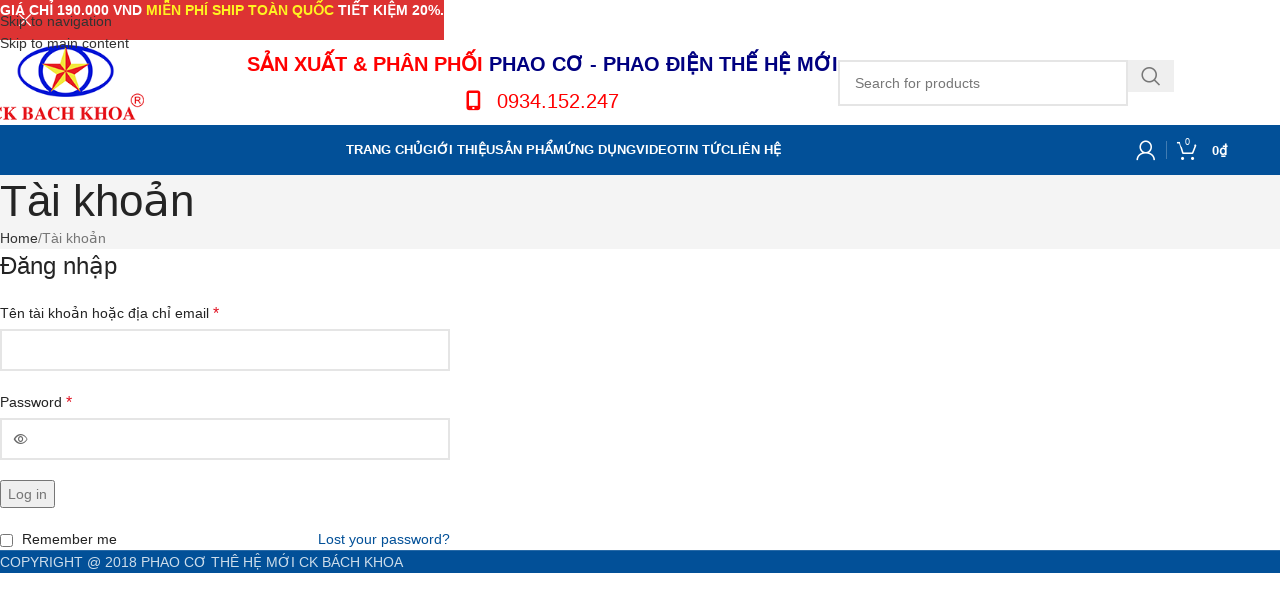

--- FILE ---
content_type: text/html; charset=UTF-8
request_url: https://phaocothehemoi.vn/tai-khoan/?action=register
body_size: 15098
content:
<!DOCTYPE html>
<html lang="vi" prefix="og: https://ogp.me/ns#">
<head>
	<meta charset="UTF-8">
	<link rel="profile" href="https://gmpg.org/xfn/11">
	<link rel="pingback" href="">

	
<!-- Tối ưu hóa công cụ tìm kiếm bởi Rank Math PRO - https://rankmath.com/ -->
<title>Tài khoản</title>
<meta name="robots" content="noindex, follow"/>
<meta property="og:locale" content="vi_VN" />
<meta property="og:type" content="article" />
<meta property="og:title" content="Tài khoản" />
<meta property="og:url" content="https://phaocothehemoi.vn/tai-khoan/" />
<meta property="og:site_name" content="Phao Cơ Bách Khoa" />
<meta property="og:updated_time" content="2017-12-18T09:01:03+07:00" />
<meta property="article:published_time" content="2017-10-19T10:30:34+07:00" />
<meta property="article:modified_time" content="2017-12-18T09:01:03+07:00" />
<meta name="twitter:card" content="summary_large_image" />
<meta name="twitter:title" content="Tài khoản" />
<meta name="twitter:label1" content="Thời gian để đọc" />
<meta name="twitter:data1" content="Chưa đến một phút" />
<script type="application/ld+json" class="rank-math-schema-pro">{"@context":"https://schema.org","@graph":[{"@type":"Organization","@id":"https://phaocothehemoi.vn/#organization","name":"Phao C\u01a1 B\u00e1ch Khoa","url":"https://phaocothehemoi.vn"},{"@type":"WebSite","@id":"https://phaocothehemoi.vn/#website","url":"https://phaocothehemoi.vn","name":"Phao C\u01a1 B\u00e1ch Khoa","publisher":{"@id":"https://phaocothehemoi.vn/#organization"},"inLanguage":"vi"},{"@type":"WebPage","@id":"https://phaocothehemoi.vn/tai-khoan/#webpage","url":"https://phaocothehemoi.vn/tai-khoan/","name":"T\u00e0i kho\u1ea3n","datePublished":"2017-10-19T10:30:34+07:00","dateModified":"2017-12-18T09:01:03+07:00","isPartOf":{"@id":"https://phaocothehemoi.vn/#website"},"inLanguage":"vi"},{"@type":"Person","@id":"https://phaocothehemoi.vn/author/dsic/","name":"admin","url":"https://phaocothehemoi.vn/author/dsic/","image":{"@type":"ImageObject","@id":"https://phaocothehemoi.vn/wp-content/litespeed/avatar/d4b1421af7dbee319cce79167f8d5a6e.jpg?ver=1768725070","url":"https://phaocothehemoi.vn/wp-content/litespeed/avatar/d4b1421af7dbee319cce79167f8d5a6e.jpg?ver=1768725070","caption":"admin","inLanguage":"vi"},"worksFor":{"@id":"https://phaocothehemoi.vn/#organization"}},{"@type":"Article","headline":"T\u00e0i kho\u1ea3n","datePublished":"2017-10-19T10:30:34+07:00","dateModified":"2017-12-18T09:01:03+07:00","author":{"@id":"https://phaocothehemoi.vn/author/dsic/","name":"admin"},"publisher":{"@id":"https://phaocothehemoi.vn/#organization"},"name":"T\u00e0i kho\u1ea3n","@id":"https://phaocothehemoi.vn/tai-khoan/#richSnippet","isPartOf":{"@id":"https://phaocothehemoi.vn/tai-khoan/#webpage"},"inLanguage":"vi","mainEntityOfPage":{"@id":"https://phaocothehemoi.vn/tai-khoan/#webpage"}}]}</script>
<!-- /Plugin SEO WordPress Rank Math -->

<link rel='dns-prefetch' href='//connect.facebook.net' />
<link rel='dns-prefetch' href='//fonts.googleapis.com' />
<link rel='dns-prefetch' href='//www.google-analytics.com' />
<link rel='dns-prefetch' href='//www.googletagmanager.com' />
<link rel='dns-prefetch' href='//youtube.com' />
<link rel="alternate" type="application/rss+xml" title="Dòng thông tin Phao Cơ Bách Khoa &raquo;" href="https://phaocothehemoi.vn/feed/" />
<link rel="alternate" type="application/rss+xml" title="Phao Cơ Bách Khoa &raquo; Dòng bình luận" href="https://phaocothehemoi.vn/comments/feed/" />
<link rel="alternate" title="oNhúng (JSON)" type="application/json+oembed" href="https://phaocothehemoi.vn/wp-json/oembed/1.0/embed?url=https%3A%2F%2Fphaocothehemoi.vn%2Ftai-khoan%2F" />
<link rel="alternate" title="oNhúng (XML)" type="text/xml+oembed" href="https://phaocothehemoi.vn/wp-json/oembed/1.0/embed?url=https%3A%2F%2Fphaocothehemoi.vn%2Ftai-khoan%2F&#038;format=xml" />
<style id='wp-img-auto-sizes-contain-inline-css' type='text/css'>
img:is([sizes=auto i],[sizes^="auto," i]){contain-intrinsic-size:3000px 1500px}
/*# sourceURL=wp-img-auto-sizes-contain-inline-css */
</style>

<link rel='stylesheet' id='select2-css' href='https://phaocothehemoi.vn/wp-content/plugins/woocommerce/assets/css/select2.css' type='text/css' media='all' />
<style id='woocommerce-inline-inline-css' type='text/css'>
.woocommerce form .form-row .required { visibility: visible; }
/*# sourceURL=woocommerce-inline-inline-css */
</style>
<link rel='stylesheet' id='js_composer_front-css' href='https://phaocothehemoi.vn/wp-content/uploads/2024/11/js_composer-1732284914.css' type='text/css' media='all' />
<link rel='stylesheet' id='vc_font_awesome_5_shims-css' href='https://phaocothehemoi.vn/wp-content/plugins/js_composer/assets/lib/vendor/dist/@fortawesome/fontawesome-free/css/v4-shims.min.css' type='text/css' media='all' />
<link rel='stylesheet' id='vc_font_awesome_6-css' href='https://phaocothehemoi.vn/wp-content/plugins/js_composer/assets/lib/vendor/dist/@fortawesome/fontawesome-free/css/all.min.css' type='text/css' media='all' />
<link rel='stylesheet' id='wd-style-base-css' href='https://phaocothehemoi.vn/wp-content/themes/woodmart/css/parts/base.min.css' type='text/css' media='all' />
<link rel='stylesheet' id='wd-helpers-wpb-elem-css' href='https://phaocothehemoi.vn/wp-content/themes/woodmart/css/parts/helpers-wpb-elem.min.css' type='text/css' media='all' />
<link rel='stylesheet' id='wd-wpbakery-base-css' href='https://phaocothehemoi.vn/wp-content/themes/woodmart/css/parts/int-wpb-base.min.css' type='text/css' media='all' />
<link rel='stylesheet' id='wd-wpbakery-base-deprecated-css' href='https://phaocothehemoi.vn/wp-content/themes/woodmart/css/parts/int-wpb-base-deprecated.min.css' type='text/css' media='all' />
<link rel='stylesheet' id='wd-notices-fixed-css' href='https://phaocothehemoi.vn/wp-content/themes/woodmart/css/parts/woo-opt-sticky-notices-old.min.css' type='text/css' media='all' />
<link rel='stylesheet' id='wd-woocommerce-base-css' href='https://phaocothehemoi.vn/wp-content/themes/woodmart/css/parts/woocommerce-base.min.css' type='text/css' media='all' />
<link rel='stylesheet' id='wd-mod-star-rating-css' href='https://phaocothehemoi.vn/wp-content/themes/woodmart/css/parts/mod-star-rating.min.css' type='text/css' media='all' />
<link rel='stylesheet' id='wd-woocommerce-block-notices-css' href='https://phaocothehemoi.vn/wp-content/themes/woodmart/css/parts/woo-mod-block-notices.min.css' type='text/css' media='all' />
<link rel='stylesheet' id='wd-select2-css' href='https://phaocothehemoi.vn/wp-content/themes/woodmart/css/parts/woo-lib-select2.min.css' type='text/css' media='all' />
<link rel='stylesheet' id='wd-woo-mod-shop-table-css' href='https://phaocothehemoi.vn/wp-content/themes/woodmart/css/parts/woo-mod-shop-table.min.css' type='text/css' media='all' />
<link rel='stylesheet' id='wd-woo-mod-grid-css' href='https://phaocothehemoi.vn/wp-content/themes/woodmart/css/parts/woo-mod-grid.min.css' type='text/css' media='all' />
<link rel='stylesheet' id='wd-woo-mod-order-details-css' href='https://phaocothehemoi.vn/wp-content/themes/woodmart/css/parts/woo-mod-order-details.min.css' type='text/css' media='all' />
<link rel='stylesheet' id='wd-woo-page-login-register-css' href='https://phaocothehemoi.vn/wp-content/themes/woodmart/css/parts/woo-page-login-register.min.css' type='text/css' media='all' />
<link rel='stylesheet' id='wd-woo-page-login-register-predefined-css' href='https://phaocothehemoi.vn/wp-content/themes/woodmart/css/parts/woo-page-login-register-predefined.min.css' type='text/css' media='all' />
<link rel='stylesheet' id='wd-opt-carousel-disable-css' href='https://phaocothehemoi.vn/wp-content/themes/woodmart/css/parts/opt-carousel-disable.min.css' type='text/css' media='all' />
<link rel='stylesheet' id='child-style-css' href='https://phaocothehemoi.vn/wp-content/themes/woodmart-child/style.css' type='text/css' media='all' />
<link rel='stylesheet' id='wd-header-base-css' href='https://phaocothehemoi.vn/wp-content/themes/woodmart/css/parts/header-base.min.css' type='text/css' media='all' />
<link rel='stylesheet' id='wd-mod-tools-css' href='https://phaocothehemoi.vn/wp-content/themes/woodmart/css/parts/mod-tools.min.css' type='text/css' media='all' />
<link rel='stylesheet' id='wd-header-elements-base-css' href='https://phaocothehemoi.vn/wp-content/themes/woodmart/css/parts/header-el-base.min.css' type='text/css' media='all' />
<link rel='stylesheet' id='wd-header-search-css' href='https://phaocothehemoi.vn/wp-content/themes/woodmart/css/parts/header-el-search.min.css' type='text/css' media='all' />
<link rel='stylesheet' id='wd-header-search-form-css' href='https://phaocothehemoi.vn/wp-content/themes/woodmart/css/parts/header-el-search-form.min.css' type='text/css' media='all' />
<link rel='stylesheet' id='wd-wd-search-form-css' href='https://phaocothehemoi.vn/wp-content/themes/woodmart/css/parts/wd-search-form.min.css' type='text/css' media='all' />
<link rel='stylesheet' id='wd-wd-search-dropdown-css' href='https://phaocothehemoi.vn/wp-content/themes/woodmart/css/parts/wd-search-dropdown.min.css' type='text/css' media='all' />
<link rel='stylesheet' id='wd-header-mobile-nav-dropdown-css' href='https://phaocothehemoi.vn/wp-content/themes/woodmart/css/parts/header-el-mobile-nav-dropdown.min.css' type='text/css' media='all' />
<link rel='stylesheet' id='wd-woo-mod-quantity-css' href='https://phaocothehemoi.vn/wp-content/themes/woodmart/css/parts/woo-mod-quantity.min.css' type='text/css' media='all' />
<link rel='stylesheet' id='wd-header-cart-css' href='https://phaocothehemoi.vn/wp-content/themes/woodmart/css/parts/header-el-cart.min.css' type='text/css' media='all' />
<link rel='stylesheet' id='wd-widget-shopping-cart-css' href='https://phaocothehemoi.vn/wp-content/themes/woodmart/css/parts/woo-widget-shopping-cart.min.css' type='text/css' media='all' />
<link rel='stylesheet' id='wd-widget-product-list-css' href='https://phaocothehemoi.vn/wp-content/themes/woodmart/css/parts/woo-widget-product-list.min.css' type='text/css' media='all' />
<link rel='stylesheet' id='wd-woo-mod-login-form-css' href='https://phaocothehemoi.vn/wp-content/themes/woodmart/css/parts/woo-mod-login-form.min.css' type='text/css' media='all' />
<link rel='stylesheet' id='wd-header-my-account-css' href='https://phaocothehemoi.vn/wp-content/themes/woodmart/css/parts/header-el-my-account.min.css' type='text/css' media='all' />
<link rel='stylesheet' id='wd-page-title-css' href='https://phaocothehemoi.vn/wp-content/themes/woodmart/css/parts/page-title.min.css' type='text/css' media='all' />
<link rel='stylesheet' id='wd-footer-base-css' href='https://phaocothehemoi.vn/wp-content/themes/woodmart/css/parts/footer-base.min.css' type='text/css' media='all' />
<link rel='stylesheet' id='wd-scroll-top-css' href='https://phaocothehemoi.vn/wp-content/themes/woodmart/css/parts/opt-scrolltotop.min.css' type='text/css' media='all' />
<link rel='stylesheet' id='wd-wd-search-results-css' href='https://phaocothehemoi.vn/wp-content/themes/woodmart/css/parts/wd-search-results.min.css' type='text/css' media='all' />
<link rel='stylesheet' id='wd-header-my-account-sidebar-css' href='https://phaocothehemoi.vn/wp-content/themes/woodmart/css/parts/header-el-my-account-sidebar.min.css' type='text/css' media='all' />
<link rel='stylesheet' id='wd-header-banner-css' href='https://phaocothehemoi.vn/wp-content/themes/woodmart/css/parts/opt-header-banner.min.css' type='text/css' media='all' />
<link rel='stylesheet' id='xts-style-theme_settings_default-css' href='https://phaocothehemoi.vn/wp-content/uploads/2026/01/xts-theme_settings_default-1768120010.css' type='text/css' media='all' />
<script type="text/javascript" defer='defer' src="https://phaocothehemoi.vn/wp-includes/js/dist/hooks.min.js" id="wp-hooks-js"></script>
<script type="text/javascript" defer='defer' src="https://phaocothehemoi.vn/wp-includes/js/dist/i18n.min.js" id="wp-i18n-js"></script>
<script type="text/javascript" id="wp-i18n-js-after">
/* <![CDATA[ */
wp.i18n.setLocaleData( { 'text direction\u0004ltr': [ 'ltr' ] } );
//# sourceURL=wp-i18n-js-after
/* ]]> */
</script>
<script type="text/javascript" src="https://phaocothehemoi.vn/wp-includes/js/jquery/jquery.min.js" id="jquery-core-js"></script>
<script type="text/javascript" defer='defer' src="https://phaocothehemoi.vn/wp-content/plugins/foxtool/link/index.js" id="index-ft-js"></script>
<script type="text/javascript" defer='defer' src="https://phaocothehemoi.vn/wp-content/plugins/woocommerce/assets/js/jquery-blockui/jquery.blockUI.min.js" id="wc-jquery-blockui-js" data-wp-strategy="defer"></script>
<script type="text/javascript" id="wc-add-to-cart-js-extra">
/* <![CDATA[ */
var wc_add_to_cart_params = {"ajax_url":"/wp-admin/admin-ajax.php","wc_ajax_url":"/?wc-ajax=%%endpoint%%","i18n_view_cart":"Xem gi\u1ecf h\u00e0ng","cart_url":"https://phaocothehemoi.vn/gio-hang/","is_cart":"","cart_redirect_after_add":"no"};
//# sourceURL=wc-add-to-cart-js-extra
/* ]]> */
</script>
<script type="text/javascript" defer='defer' src="https://phaocothehemoi.vn/wp-content/plugins/woocommerce/assets/js/frontend/add-to-cart.min.js" id="wc-add-to-cart-js" data-wp-strategy="defer"></script>
<script type="text/javascript" defer='defer' src="https://phaocothehemoi.vn/wp-content/plugins/woocommerce/assets/js/selectWoo/selectWoo.full.min.js" id="selectWoo-js" defer="defer" data-wp-strategy="defer"></script>
<script type="text/javascript" id="zxcvbn-async-js-extra">
/* <![CDATA[ */
var _zxcvbnSettings = {"src":"https://phaocothehemoi.vn/wp-includes/js/zxcvbn.min.js"};
//# sourceURL=zxcvbn-async-js-extra
/* ]]> */
</script>
<script type="text/javascript" defer='defer' src="https://phaocothehemoi.vn/wp-includes/js/zxcvbn-async.min.js" id="zxcvbn-async-js"></script>
<script type="text/javascript" id="password-strength-meter-js-extra">
/* <![CDATA[ */
var pwsL10n = {"unknown":"M\u1eadt kh\u1ea9u m\u1ea1nh kh\u00f4ng x\u00e1c \u0111\u1ecbnh","short":"R\u1ea5t y\u1ebfu","bad":"Y\u1ebfu","good":"Trung b\u00ecnh","strong":"M\u1ea1nh","mismatch":"M\u1eadt kh\u1ea9u kh\u00f4ng kh\u1edbp"};
//# sourceURL=password-strength-meter-js-extra
/* ]]> */
</script>
<script type="text/javascript" id="password-strength-meter-js-translations">
/* <![CDATA[ */
( function( domain, translations ) {
	var localeData = translations.locale_data[ domain ] || translations.locale_data.messages;
	localeData[""].domain = domain;
	wp.i18n.setLocaleData( localeData, domain );
} )( "default", {"translation-revision-date":"2025-06-22 05:02:50+0000","generator":"GlotPress\/4.0.3","domain":"messages","locale_data":{"messages":{"":{"domain":"messages","plural-forms":"nplurals=1; plural=0;","lang":"vi_VN"},"%1$s is deprecated since version %2$s! Use %3$s instead. Please consider writing more inclusive code.":["%1$s \u0111\u00e3 ng\u1eebng ho\u1ea1t \u0111\u1ed9ng t\u1eeb phi\u00ean b\u1ea3n %2$s! S\u1eed d\u1ee5ng thay th\u1ebf b\u1eb1ng %3$s."]}},"comment":{"reference":"wp-admin\/js\/password-strength-meter.js"}} );
//# sourceURL=password-strength-meter-js-translations
/* ]]> */
</script>
<script type="text/javascript" defer='defer' src="https://phaocothehemoi.vn/wp-admin/js/password-strength-meter.min.js" id="password-strength-meter-js"></script>
<script type="text/javascript" id="wc-password-strength-meter-js-extra">
/* <![CDATA[ */
var wc_password_strength_meter_params = {"min_password_strength":"3","stop_checkout":"","i18n_password_error":"Vui l\u00f2ng nh\u1eadp m\u1eadt kh\u1ea9u m\u1ea1nh h\u01a1n.","i18n_password_hint":"G\u1ee3i \u00fd: M\u1eadt kh\u1ea9u ph\u1ea3i c\u00f3 \u00edt nh\u1ea5t 12 k\u00fd t\u1ef1. \u0110\u1ec3 n\u00e2ng cao \u0111\u1ed9 b\u1ea3o m\u1eadt, s\u1eed d\u1ee5ng ch\u1eef in hoa, in th\u01b0\u1eddng, ch\u1eef s\u1ed1 v\u00e0 c\u00e1c k\u00fd t\u1ef1 \u0111\u1eb7c bi\u1ec7t nh\u01b0 ! \" ? $ % ^ & )."};
//# sourceURL=wc-password-strength-meter-js-extra
/* ]]> */
</script>
<script type="text/javascript" defer='defer' src="https://phaocothehemoi.vn/wp-content/plugins/woocommerce/assets/js/frontend/password-strength-meter.min.js" id="wc-password-strength-meter-js" defer="defer" data-wp-strategy="defer"></script>
<script type="text/javascript" defer='defer' src="https://phaocothehemoi.vn/wp-content/plugins/woocommerce/assets/js/frontend/account-i18n.min.js" id="wc-account-i18n-js" defer="defer" data-wp-strategy="defer"></script>
<script type="text/javascript" defer='defer' src="https://phaocothehemoi.vn/wp-content/plugins/woocommerce/assets/js/js-cookie/js.cookie.min.js" id="wc-js-cookie-js" defer="defer" data-wp-strategy="defer"></script>
<script type="text/javascript" id="woocommerce-js-extra">
/* <![CDATA[ */
var woocommerce_params = {"ajax_url":"/wp-admin/admin-ajax.php","wc_ajax_url":"/?wc-ajax=%%endpoint%%","i18n_password_show":"Hi\u1ec3n th\u1ecb m\u1eadt kh\u1ea9u","i18n_password_hide":"\u1ea8n m\u1eadt kh\u1ea9u"};
//# sourceURL=woocommerce-js-extra
/* ]]> */
</script>
<script type="text/javascript" defer='defer' src="https://phaocothehemoi.vn/wp-content/plugins/woocommerce/assets/js/frontend/woocommerce.min.js" id="woocommerce-js" defer="defer" data-wp-strategy="defer"></script>
<script type="text/javascript" defer='defer' src="https://phaocothehemoi.vn/wp-content/plugins/js_composer/assets/js/vendors/woocommerce-add-to-cart.js" id="vc_woocommerce-add-to-cart-js-js"></script>
<script type="text/javascript" defer='defer' src="https://phaocothehemoi.vn/wp-content/themes/woodmart/js/libs/device.min.js" id="wd-device-library-js"></script>
<script type="text/javascript" defer='defer' src="https://phaocothehemoi.vn/wp-content/themes/woodmart/js/scripts/global/scrollBar.min.js" id="wd-scrollbar-js"></script>
<script></script><link rel="https://api.w.org/" href="https://phaocothehemoi.vn/wp-json/" /><link rel="alternate" title="JSON" type="application/json" href="https://phaocothehemoi.vn/wp-json/wp/v2/pages/8" /><link rel='shortlink' href='https://phaocothehemoi.vn/?p=8' />
<!-- Google tag (gtag.js) -->
<script async src="https://www.googletagmanager.com/gtag/js?id=G-Y0C3X8LWB4"></script>
<script>
  window.dataLayer = window.dataLayer || [];
  function gtag(){dataLayer.push(arguments);}
  gtag('js', new Date());

  gtag('config', 'G-Y0C3X8LWB4');
</script>					<meta name="viewport" content="width=device-width, initial-scale=1">
											<link rel="preload" as="font" href="https://phaocothehemoi.vn/wp-content/themes/woodmart/fonts/woodmart-font-1-400.woff2?v=8.3.8" type="font/woff2" crossorigin>
						<noscript><style>.woocommerce-product-gallery{ opacity: 1 !important; }</style></noscript>
	<meta name="generator" content="Powered by WPBakery Page Builder - drag and drop page builder for WordPress."/>
<link rel="icon" href="https://phaocothehemoi.vn/wp-content/uploads/2021/07/cropped-bk-200-32x32.png" sizes="32x32" />
<link rel="icon" href="https://phaocothehemoi.vn/wp-content/uploads/2021/07/cropped-bk-200-192x192.png" sizes="192x192" />
<link rel="apple-touch-icon" href="https://phaocothehemoi.vn/wp-content/uploads/2021/07/cropped-bk-200-180x180.png" />
<meta name="msapplication-TileImage" content="https://phaocothehemoi.vn/wp-content/uploads/2021/07/cropped-bk-200-270x270.png" />
<style>
		
		</style><noscript><style> .wpb_animate_when_almost_visible { opacity: 1; }</style></noscript>			<style id="wd-style-header_681585-css" data-type="wd-style-header_681585">
				:root{
	--wd-top-bar-h: 44px;
	--wd-top-bar-sm-h: .00001px;
	--wd-top-bar-sticky-h: .00001px;
	--wd-top-bar-brd-w: 2px;

	--wd-header-general-h: 85px;
	--wd-header-general-sm-h: 60px;
	--wd-header-general-sticky-h: .00001px;
	--wd-header-general-brd-w: .00001px;

	--wd-header-bottom-h: 50px;
	--wd-header-bottom-sm-h: .00001px;
	--wd-header-bottom-sticky-h: .00001px;
	--wd-header-bottom-brd-w: .00001px;

	--wd-header-clone-h: 60px;

	--wd-header-brd-w: calc(var(--wd-top-bar-brd-w) + var(--wd-header-general-brd-w) + var(--wd-header-bottom-brd-w));
	--wd-header-h: calc(var(--wd-top-bar-h) + var(--wd-header-general-h) + var(--wd-header-bottom-h) + var(--wd-header-brd-w));
	--wd-header-sticky-h: calc(var(--wd-top-bar-sticky-h) + var(--wd-header-general-sticky-h) + var(--wd-header-bottom-sticky-h) + var(--wd-header-clone-h) + var(--wd-header-brd-w));
	--wd-header-sm-h: calc(var(--wd-top-bar-sm-h) + var(--wd-header-general-sm-h) + var(--wd-header-bottom-sm-h) + var(--wd-header-brd-w));
}

.whb-top-bar .wd-dropdown {
	margin-top: 1px;
}

.whb-top-bar .wd-dropdown:after {
	height: 12px;
}



:root:has(.whb-top-bar.whb-border-boxed) {
	--wd-top-bar-brd-w: .00001px;
}

@media (max-width: 1024px) {
:root:has(.whb-top-bar.whb-hidden-mobile) {
	--wd-top-bar-brd-w: .00001px;
}
}



.whb-header-bottom .wd-dropdown {
	margin-top: 4px;
}

.whb-header-bottom .wd-dropdown:after {
	height: 15px;
}


.whb-clone.whb-sticked .wd-dropdown:not(.sub-sub-menu) {
	margin-top: 9px;
}

.whb-clone.whb-sticked .wd-dropdown:not(.sub-sub-menu):after {
	height: 20px;
}

		.whb-top-bar-inner { border-color: rgba(123, 188, 216, 1);border-bottom-width: 2px;border-bottom-style: dashed; }
.whb-top-bar {
	background-color: rgba(192, 228, 253, 1);
}

.whb-21kr6f6m5vbwwbvt9ynz form.searchform {
	--wd-form-height: 46px;
}
.whb-general-header {
	border-bottom-width: 0px;border-bottom-style: outset;
}
.whb-header-bottom-inner { border-bottom-width: 0px;border-bottom-style: dashed; }
.whb-header-bottom {
	background-color: rgba(2, 80, 152, 1);
}
			</style>
			<style id='global-styles-inline-css' type='text/css'>
:root{--wp--preset--aspect-ratio--square: 1;--wp--preset--aspect-ratio--4-3: 4/3;--wp--preset--aspect-ratio--3-4: 3/4;--wp--preset--aspect-ratio--3-2: 3/2;--wp--preset--aspect-ratio--2-3: 2/3;--wp--preset--aspect-ratio--16-9: 16/9;--wp--preset--aspect-ratio--9-16: 9/16;--wp--preset--color--black: #000000;--wp--preset--color--cyan-bluish-gray: #abb8c3;--wp--preset--color--white: #ffffff;--wp--preset--color--pale-pink: #f78da7;--wp--preset--color--vivid-red: #cf2e2e;--wp--preset--color--luminous-vivid-orange: #ff6900;--wp--preset--color--luminous-vivid-amber: #fcb900;--wp--preset--color--light-green-cyan: #7bdcb5;--wp--preset--color--vivid-green-cyan: #00d084;--wp--preset--color--pale-cyan-blue: #8ed1fc;--wp--preset--color--vivid-cyan-blue: #0693e3;--wp--preset--color--vivid-purple: #9b51e0;--wp--preset--gradient--vivid-cyan-blue-to-vivid-purple: linear-gradient(135deg,rgb(6,147,227) 0%,rgb(155,81,224) 100%);--wp--preset--gradient--light-green-cyan-to-vivid-green-cyan: linear-gradient(135deg,rgb(122,220,180) 0%,rgb(0,208,130) 100%);--wp--preset--gradient--luminous-vivid-amber-to-luminous-vivid-orange: linear-gradient(135deg,rgb(252,185,0) 0%,rgb(255,105,0) 100%);--wp--preset--gradient--luminous-vivid-orange-to-vivid-red: linear-gradient(135deg,rgb(255,105,0) 0%,rgb(207,46,46) 100%);--wp--preset--gradient--very-light-gray-to-cyan-bluish-gray: linear-gradient(135deg,rgb(238,238,238) 0%,rgb(169,184,195) 100%);--wp--preset--gradient--cool-to-warm-spectrum: linear-gradient(135deg,rgb(74,234,220) 0%,rgb(151,120,209) 20%,rgb(207,42,186) 40%,rgb(238,44,130) 60%,rgb(251,105,98) 80%,rgb(254,248,76) 100%);--wp--preset--gradient--blush-light-purple: linear-gradient(135deg,rgb(255,206,236) 0%,rgb(152,150,240) 100%);--wp--preset--gradient--blush-bordeaux: linear-gradient(135deg,rgb(254,205,165) 0%,rgb(254,45,45) 50%,rgb(107,0,62) 100%);--wp--preset--gradient--luminous-dusk: linear-gradient(135deg,rgb(255,203,112) 0%,rgb(199,81,192) 50%,rgb(65,88,208) 100%);--wp--preset--gradient--pale-ocean: linear-gradient(135deg,rgb(255,245,203) 0%,rgb(182,227,212) 50%,rgb(51,167,181) 100%);--wp--preset--gradient--electric-grass: linear-gradient(135deg,rgb(202,248,128) 0%,rgb(113,206,126) 100%);--wp--preset--gradient--midnight: linear-gradient(135deg,rgb(2,3,129) 0%,rgb(40,116,252) 100%);--wp--preset--font-size--small: 13px;--wp--preset--font-size--medium: 20px;--wp--preset--font-size--large: 36px;--wp--preset--font-size--x-large: 42px;--wp--preset--spacing--20: 0.44rem;--wp--preset--spacing--30: 0.67rem;--wp--preset--spacing--40: 1rem;--wp--preset--spacing--50: 1.5rem;--wp--preset--spacing--60: 2.25rem;--wp--preset--spacing--70: 3.38rem;--wp--preset--spacing--80: 5.06rem;--wp--preset--shadow--natural: 6px 6px 9px rgba(0, 0, 0, 0.2);--wp--preset--shadow--deep: 12px 12px 50px rgba(0, 0, 0, 0.4);--wp--preset--shadow--sharp: 6px 6px 0px rgba(0, 0, 0, 0.2);--wp--preset--shadow--outlined: 6px 6px 0px -3px rgb(255, 255, 255), 6px 6px rgb(0, 0, 0);--wp--preset--shadow--crisp: 6px 6px 0px rgb(0, 0, 0);}:where(body) { margin: 0; }.wp-site-blocks > .alignleft { float: left; margin-right: 2em; }.wp-site-blocks > .alignright { float: right; margin-left: 2em; }.wp-site-blocks > .aligncenter { justify-content: center; margin-left: auto; margin-right: auto; }:where(.is-layout-flex){gap: 0.5em;}:where(.is-layout-grid){gap: 0.5em;}.is-layout-flow > .alignleft{float: left;margin-inline-start: 0;margin-inline-end: 2em;}.is-layout-flow > .alignright{float: right;margin-inline-start: 2em;margin-inline-end: 0;}.is-layout-flow > .aligncenter{margin-left: auto !important;margin-right: auto !important;}.is-layout-constrained > .alignleft{float: left;margin-inline-start: 0;margin-inline-end: 2em;}.is-layout-constrained > .alignright{float: right;margin-inline-start: 2em;margin-inline-end: 0;}.is-layout-constrained > .aligncenter{margin-left: auto !important;margin-right: auto !important;}.is-layout-constrained > :where(:not(.alignleft):not(.alignright):not(.alignfull)){margin-left: auto !important;margin-right: auto !important;}body .is-layout-flex{display: flex;}.is-layout-flex{flex-wrap: wrap;align-items: center;}.is-layout-flex > :is(*, div){margin: 0;}body .is-layout-grid{display: grid;}.is-layout-grid > :is(*, div){margin: 0;}body{padding-top: 0px;padding-right: 0px;padding-bottom: 0px;padding-left: 0px;}a:where(:not(.wp-element-button)){text-decoration: none;}:root :where(.wp-element-button, .wp-block-button__link){background-color: #32373c;border-width: 0;color: #fff;font-family: inherit;font-size: inherit;font-style: inherit;font-weight: inherit;letter-spacing: inherit;line-height: inherit;padding-top: calc(0.667em + 2px);padding-right: calc(1.333em + 2px);padding-bottom: calc(0.667em + 2px);padding-left: calc(1.333em + 2px);text-decoration: none;text-transform: inherit;}.has-black-color{color: var(--wp--preset--color--black) !important;}.has-cyan-bluish-gray-color{color: var(--wp--preset--color--cyan-bluish-gray) !important;}.has-white-color{color: var(--wp--preset--color--white) !important;}.has-pale-pink-color{color: var(--wp--preset--color--pale-pink) !important;}.has-vivid-red-color{color: var(--wp--preset--color--vivid-red) !important;}.has-luminous-vivid-orange-color{color: var(--wp--preset--color--luminous-vivid-orange) !important;}.has-luminous-vivid-amber-color{color: var(--wp--preset--color--luminous-vivid-amber) !important;}.has-light-green-cyan-color{color: var(--wp--preset--color--light-green-cyan) !important;}.has-vivid-green-cyan-color{color: var(--wp--preset--color--vivid-green-cyan) !important;}.has-pale-cyan-blue-color{color: var(--wp--preset--color--pale-cyan-blue) !important;}.has-vivid-cyan-blue-color{color: var(--wp--preset--color--vivid-cyan-blue) !important;}.has-vivid-purple-color{color: var(--wp--preset--color--vivid-purple) !important;}.has-black-background-color{background-color: var(--wp--preset--color--black) !important;}.has-cyan-bluish-gray-background-color{background-color: var(--wp--preset--color--cyan-bluish-gray) !important;}.has-white-background-color{background-color: var(--wp--preset--color--white) !important;}.has-pale-pink-background-color{background-color: var(--wp--preset--color--pale-pink) !important;}.has-vivid-red-background-color{background-color: var(--wp--preset--color--vivid-red) !important;}.has-luminous-vivid-orange-background-color{background-color: var(--wp--preset--color--luminous-vivid-orange) !important;}.has-luminous-vivid-amber-background-color{background-color: var(--wp--preset--color--luminous-vivid-amber) !important;}.has-light-green-cyan-background-color{background-color: var(--wp--preset--color--light-green-cyan) !important;}.has-vivid-green-cyan-background-color{background-color: var(--wp--preset--color--vivid-green-cyan) !important;}.has-pale-cyan-blue-background-color{background-color: var(--wp--preset--color--pale-cyan-blue) !important;}.has-vivid-cyan-blue-background-color{background-color: var(--wp--preset--color--vivid-cyan-blue) !important;}.has-vivid-purple-background-color{background-color: var(--wp--preset--color--vivid-purple) !important;}.has-black-border-color{border-color: var(--wp--preset--color--black) !important;}.has-cyan-bluish-gray-border-color{border-color: var(--wp--preset--color--cyan-bluish-gray) !important;}.has-white-border-color{border-color: var(--wp--preset--color--white) !important;}.has-pale-pink-border-color{border-color: var(--wp--preset--color--pale-pink) !important;}.has-vivid-red-border-color{border-color: var(--wp--preset--color--vivid-red) !important;}.has-luminous-vivid-orange-border-color{border-color: var(--wp--preset--color--luminous-vivid-orange) !important;}.has-luminous-vivid-amber-border-color{border-color: var(--wp--preset--color--luminous-vivid-amber) !important;}.has-light-green-cyan-border-color{border-color: var(--wp--preset--color--light-green-cyan) !important;}.has-vivid-green-cyan-border-color{border-color: var(--wp--preset--color--vivid-green-cyan) !important;}.has-pale-cyan-blue-border-color{border-color: var(--wp--preset--color--pale-cyan-blue) !important;}.has-vivid-cyan-blue-border-color{border-color: var(--wp--preset--color--vivid-cyan-blue) !important;}.has-vivid-purple-border-color{border-color: var(--wp--preset--color--vivid-purple) !important;}.has-vivid-cyan-blue-to-vivid-purple-gradient-background{background: var(--wp--preset--gradient--vivid-cyan-blue-to-vivid-purple) !important;}.has-light-green-cyan-to-vivid-green-cyan-gradient-background{background: var(--wp--preset--gradient--light-green-cyan-to-vivid-green-cyan) !important;}.has-luminous-vivid-amber-to-luminous-vivid-orange-gradient-background{background: var(--wp--preset--gradient--luminous-vivid-amber-to-luminous-vivid-orange) !important;}.has-luminous-vivid-orange-to-vivid-red-gradient-background{background: var(--wp--preset--gradient--luminous-vivid-orange-to-vivid-red) !important;}.has-very-light-gray-to-cyan-bluish-gray-gradient-background{background: var(--wp--preset--gradient--very-light-gray-to-cyan-bluish-gray) !important;}.has-cool-to-warm-spectrum-gradient-background{background: var(--wp--preset--gradient--cool-to-warm-spectrum) !important;}.has-blush-light-purple-gradient-background{background: var(--wp--preset--gradient--blush-light-purple) !important;}.has-blush-bordeaux-gradient-background{background: var(--wp--preset--gradient--blush-bordeaux) !important;}.has-luminous-dusk-gradient-background{background: var(--wp--preset--gradient--luminous-dusk) !important;}.has-pale-ocean-gradient-background{background: var(--wp--preset--gradient--pale-ocean) !important;}.has-electric-grass-gradient-background{background: var(--wp--preset--gradient--electric-grass) !important;}.has-midnight-gradient-background{background: var(--wp--preset--gradient--midnight) !important;}.has-small-font-size{font-size: var(--wp--preset--font-size--small) !important;}.has-medium-font-size{font-size: var(--wp--preset--font-size--medium) !important;}.has-large-font-size{font-size: var(--wp--preset--font-size--large) !important;}.has-x-large-font-size{font-size: var(--wp--preset--font-size--x-large) !important;}
/*# sourceURL=global-styles-inline-css */
</style>
</head>

<body class="wp-singular page-template-default page page-id-8 wp-theme-woodmart wp-child-theme-woodmart-child theme-woodmart woocommerce-account woocommerce-page woocommerce-no-js wrapper-full-width  categories-accordion-on header-banner-enabled woodmart-ajax-shop-on notifications-sticky wpb-js-composer js-comp-ver-8.7.2 vc_responsive">
			<script type="text/javascript" id="wd-flicker-fix">// Flicker fix.</script>		<div class="wd-skip-links">
								<a href="#menu-menu-main" class="wd-skip-navigation btn">
						Skip to navigation					</a>
								<a href="#main-content" class="wd-skip-content btn">
				Skip to main content			</a>
		</div>
			
	
	<div class="wd-page-wrapper website-wrapper">
									<header class="whb-header whb-header_681585 whb-sticky-shadow whb-scroll-slide whb-sticky-clone">
					<div class="whb-main-header">
	
<div class="whb-row whb-general-header whb-not-sticky-row whb-without-bg whb-without-border whb-color-dark whb-flex-equal-sides">
	<div class="container">
		<div class="whb-flex-row whb-general-header-inner">
			<div class="whb-column whb-col-left whb-column8 whb-visible-lg">
	<div class="site-logo whb-gs8bcnxektjsro21n657">
	<a href="https://phaocothehemoi.vn/" class="wd-logo wd-main-logo" rel="home" aria-label="Site logo">
		<img width="207" height="101" src="https://phaocothehemoi.vn/wp-content/uploads/2019/09/Logo.png" class="attachment-full size-full" alt="Logo" style="max-width:215px;" decoding="async" srcset="https://phaocothehemoi.vn/wp-content/uploads/2019/09/Logo.png 207w, https://phaocothehemoi.vn/wp-content/uploads/2019/09/Logo-150x73.png 150w" sizes="(max-width: 207px) 100vw, 207px" />	</a>
	</div>
</div>
<div class="whb-column whb-col-center whb-column9 whb-visible-lg">
	
<div class="wd-header-text reset-last-child whb-7u489k4rduuqc5w0cpzt"><p style="text-align: center; margin-bottom: 5px;"><strong style="font-size: 20px;"><span style="color: #ff0000;">SẢN XUẤT &amp; PHÂN PHỐI</span> <span style="color: #000080;">PHAO CƠ - PHAO ĐIỆN THẾ HỆ MỚI</span></strong></p>
<p style="text-align: center; font-size: 20px; color: #ff0000;"><i class="fa fa-mobile" style="margin-right: 10px;" aria-hidden="true"> </i> 0934.152.247</p></div>
<div class="wd-search-form  wd-header-search-form wd-display-form whb-21kr6f6m5vbwwbvt9ynz">

<form role="search" method="get" class="searchform  wd-style-default" action="https://phaocothehemoi.vn/"  autocomplete="off">
	<input type="text" class="s" placeholder="Search for products" value="" name="s" aria-label="Search" title="Search for products" required/>
	<input type="hidden" name="post_type" value="product">

	<span tabindex="0" aria-label="Clear search" class="wd-clear-search wd-role-btn wd-hide"></span>

	
	<button type="submit" class="searchsubmit">
		<span>
			Search		</span>
			</button>
</form>


</div>
</div>
<div class="whb-column whb-col-right whb-column10 whb-visible-lg whb-empty-column">
	</div>
<div class="whb-column whb-mobile-left whb-column_mobile2 whb-hidden-lg">
	<div class="wd-tools-element wd-header-mobile-nav wd-style-text wd-design-1 whb-g1k0m1tib7raxrwkm1t3">
	<a href="#" rel="nofollow" aria-label="Open mobile menu">
		
		<span class="wd-tools-icon">
					</span>

		<span class="wd-tools-text">Menu</span>

			</a>
</div></div>
<div class="whb-column whb-mobile-center whb-column_mobile3 whb-hidden-lg">
	<div class="site-logo whb-lt7vdqgaccmapftzurvt">
	<a href="https://phaocothehemoi.vn/" class="wd-logo wd-main-logo" rel="home" aria-label="Site logo">
		<img width="190" height="93" src="https://phaocothehemoi.vn/wp-content/uploads/2019/09/logomobile.png" class="attachment-full size-full" alt="logomobile" style="max-width:190px;" decoding="async" srcset="https://phaocothehemoi.vn/wp-content/uploads/2019/09/logomobile.png 190w, https://phaocothehemoi.vn/wp-content/uploads/2019/09/logomobile-150x73.png 150w" sizes="(max-width: 190px) 100vw, 190px" />	</a>
	</div>
</div>
<div class="whb-column whb-mobile-right whb-column_mobile4 whb-hidden-lg">
	
<div class="wd-header-cart wd-tools-element wd-design-5 wd-event-hover whb-trk5sfmvib0ch1s1qbtc">
	<a href="https://phaocothehemoi.vn/gio-hang/" title="Shopping cart">
		
			<span class="wd-tools-icon">
															<span class="wd-cart-number wd-tools-count">0 <span>items</span></span>
									</span>
			<span class="wd-tools-text">
				
										<span class="wd-cart-subtotal"><span class="woocommerce-Price-amount amount"><bdi>0<span class="woocommerce-Price-currencySymbol">&#8363;</span></bdi></span></span>
					</span>

			</a>
			<div class="wd-dropdown wd-dropdown-cart">
			<div class="widget woocommerce widget_shopping_cart"><div class="widget_shopping_cart_content"></div></div>		</div>
	</div>
</div>
		</div>
	</div>
</div>

<div class="whb-row whb-header-bottom whb-not-sticky-row whb-with-bg whb-without-border whb-color-light whb-hidden-mobile whb-flex-equal-sides">
	<div class="container">
		<div class="whb-flex-row whb-header-bottom-inner">
			<div class="whb-column whb-col-left whb-column11 whb-visible-lg whb-empty-column">
	</div>
<div class="whb-column whb-col-center whb-column12 whb-visible-lg">
	<nav class="wd-header-nav wd-header-main-nav text-center wd-design-1 whb-6kgdkbvf12frej4dofvj" role="navigation" aria-label="Main navigation">
	<ul id="menu-menu-main" class="menu wd-nav wd-nav-header wd-nav-main wd-style-separated wd-gap-s"><li id="menu-item-156107" class="menu-item menu-item-type-post_type menu-item-object-page menu-item-home menu-item-156107 item-level-0 menu-simple-dropdown wd-event-hover" ><a href="https://phaocothehemoi.vn/" class="woodmart-nav-link"><span class="nav-link-text">Trang chủ</span></a></li>
<li id="menu-item-3037" class="menu-item menu-item-type-post_type menu-item-object-page menu-item-3037 item-level-0 menu-simple-dropdown wd-event-hover" ><a href="https://phaocothehemoi.vn/gioi-thieu/" class="woodmart-nav-link"><span class="nav-link-text">Giới thiệu</span></a></li>
<li id="menu-item-156101" class="menu-item menu-item-type-post_type menu-item-object-page menu-item-156101 item-level-0 menu-simple-dropdown wd-event-hover" ><a href="https://phaocothehemoi.vn/san-pham/" class="woodmart-nav-link"><span class="nav-link-text">Sản phẩm</span></a></li>
<li id="menu-item-156106" class="menu-item menu-item-type-custom menu-item-object-custom menu-item-home menu-item-156106 item-level-0 menu-simple-dropdown wd-event-hover" ><a href="https://phaocothehemoi.vn/#ung-dung" class="woodmart-nav-link"><span class="nav-link-text">Ứng dụng</span></a></li>
<li id="menu-item-155501" class="menu-item menu-item-type-post_type menu-item-object-page menu-item-155501 item-level-0 menu-simple-dropdown wd-event-hover" ><a href="https://phaocothehemoi.vn/video/" class="woodmart-nav-link"><span class="nav-link-text">Video</span></a></li>
<li id="menu-item-156105" class="menu-item menu-item-type-taxonomy menu-item-object-category menu-item-156105 item-level-0 menu-simple-dropdown wd-event-hover" ><a href="https://phaocothehemoi.vn/category/tin-tuc/" class="woodmart-nav-link"><span class="nav-link-text">Tin tức</span></a></li>
<li id="menu-item-3038" class="menu-item menu-item-type-post_type menu-item-object-page menu-item-3038 item-level-0 menu-simple-dropdown wd-event-hover" ><a href="https://phaocothehemoi.vn/lien-he/" class="woodmart-nav-link"><span class="nav-link-text">Liên hệ</span></a></li>
</ul></nav>
</div>
<div class="whb-column whb-col-right whb-column13 whb-visible-lg">
	<div class="wd-header-my-account wd-tools-element wd-event-hover wd-design-1 wd-account-style-icon login-side-opener whb-vssfpylqqax9pvkfnxoz">
			<a href="https://phaocothehemoi.vn/tai-khoan/" title="My account">
			
				<span class="wd-tools-icon">
									</span>
				<span class="wd-tools-text">
				Login / Register			</span>

					</a>

			</div>

<div class="whb-space-element whb-s042kdugq8y2774oyuhx " style="width:10px;"></div>
<div class="wd-header-divider whb-divider-default whb-5jstza1egrx0ois8w5zt"></div>

<div class="whb-space-element whb-n6nmf559ldv4r4ffdsnu " style="width:10px;"></div>

<div class="wd-header-cart wd-tools-element wd-design-5 wd-event-hover whb-nedhm962r512y1xz9j06">
	<a href="https://phaocothehemoi.vn/gio-hang/" title="Shopping cart">
		
			<span class="wd-tools-icon">
															<span class="wd-cart-number wd-tools-count">0 <span>items</span></span>
									</span>
			<span class="wd-tools-text">
				
										<span class="wd-cart-subtotal"><span class="woocommerce-Price-amount amount"><bdi>0<span class="woocommerce-Price-currencySymbol">&#8363;</span></bdi></span></span>
					</span>

			</a>
			<div class="wd-dropdown wd-dropdown-cart">
			<div class="widget woocommerce widget_shopping_cart"><div class="widget_shopping_cart_content"></div></div>		</div>
	</div>
</div>
<div class="whb-column whb-col-mobile whb-column_mobile5 whb-hidden-lg whb-empty-column">
	</div>
		</div>
	</div>
</div>
</div>
				</header>
			
								<div class="wd-page-content main-page-wrapper">
		
						<div class="wd-page-title page-title  page-title-default title-size-small title-design-default color-scheme-dark" style="">
					<div class="wd-page-title-bg wd-fill">
											</div>
					<div class="container">
																					<h1 class="entry-title title">
									Tài khoản								</h1>

															
															<nav class="wd-breadcrumbs"><a href="https://phaocothehemoi.vn/">Home</a><span class="wd-delimiter"></span><span class="wd-last">Tài khoản</span></nav>																		</div>
				</div>
			
		<main id="main-content" class="wd-content-layout content-layout-wrapper container wd-builder-off" role="main">
				

<div class="wd-content-area site-content">
									<article id="post-8" class="entry-content post-8 page type-page status-publish hentry">
					<div class="woocommerce"><div class="woocommerce-notices-wrapper"></div>
<div class="wd-registration-page wd-no-registration">


		<h2 class="wd-login-title">Đăng nhập</h2>

					<form id="customer_login" method="post" class="login woocommerce-form woocommerce-form-login hidden-form" action="https://phaocothehemoi.vn/tai-khoan/?action=login">

				
				
				<p class="woocommerce-FormRow woocommerce-FormRow--wide form-row form-row-wide form-row-username">
					<label for="username">Tên tài khoản hoặc địa chỉ email&nbsp;<span class="required" aria-hidden="true">*</span><span class="screen-reader-text">Bắt buộc</span></label>
					<input type="text" class="woocommerce-Input woocommerce-Input--text input-text" name="username" id="username" autocomplete="username" value="" />				</p>
				<p class="woocommerce-FormRow woocommerce-FormRow--wide form-row form-row-wide form-row-password">
					<label for="password">Password&nbsp;<span class="required" aria-hidden="true">*</span><span class="screen-reader-text">Bắt buộc</span></label>
					<input class="woocommerce-Input woocommerce-Input--text input-text" type="password" name="password" id="password" autocomplete="current-password" />
				</p>

				
				<p class="form-row form-row-btn">
					<input type="hidden" id="woocommerce-login-nonce" name="woocommerce-login-nonce" value="ae0f6fc2e7" /><input type="hidden" name="_wp_http_referer" value="/tai-khoan/?action=register" />										<button type="submit" class="button woocommerce-button woocommerce-form-login__submit" name="login" value="Log in">Log in</button>
				</p>

				<p class="login-form-footer">
					<a href="https://phaocothehemoi.vn/tai-khoan/lost-password/" class="woocommerce-LostPassword lost_password">Lost your password?</a>
					<label class="woocommerce-form__label woocommerce-form__label-for-checkbox woocommerce-form-login__rememberme">
						<input class="woocommerce-form__input woocommerce-form__input-checkbox" name="rememberme" type="checkbox" value="forever" title="Remember me" aria-label="Remember me" /> <span>Remember me</span>
					</label>
				</p>

				
							</form>

		

</div>

</div>

					
									</article>

				
		
</div>



			</main>
		
</div>
							<footer class="wd-footer footer-container color-scheme-light">
																																											<div class="wd-copyrights copyrights-wrapper wd-layout-two-columns">
						<div class="container wd-grid-g">
							<div class="wd-col-start reset-last-child">
																	COPYRIGHT @ 2018 PHAO CƠ THÊ HỆ MỚI CK BÁCH KHOA															</div>
													</div>
					</div>
							</footer>
			</div>
<div class="wd-close-side wd-fill"></div>
		<a href="#" class="scrollToTop" aria-label="Scroll to top button"></a>
		<div class="mobile-nav wd-side-hidden wd-side-hidden-nav wd-left wd-opener-arrow" role="navigation" aria-label="Mobile navigation"><div class="wd-search-form ">

<form role="search" method="get" class="searchform  wd-style-default woodmart-ajax-search" action="https://phaocothehemoi.vn/"  data-thumbnail="1" data-price="1" data-post_type="product" data-count="20" data-sku="0" data-symbols_count="3" data-include_cat_search="no" autocomplete="off">
	<input type="text" class="s" placeholder="Search for products" value="" name="s" aria-label="Search" title="Search for products" required/>
	<input type="hidden" name="post_type" value="product">

	<span tabindex="0" aria-label="Clear search" class="wd-clear-search wd-role-btn wd-hide"></span>

	
	<button type="submit" class="searchsubmit">
		<span>
			Search		</span>
			</button>
</form>

	<div class="wd-search-results-wrapper">
		<div class="wd-search-results wd-dropdown-results wd-dropdown wd-scroll">
			<div class="wd-scroll-content">
				
				
							</div>
		</div>
	</div>

</div>
				<ul class="wd-nav wd-nav-mob-tab wd-style-underline">
					<li class="mobile-tab-title mobile-pages-title  wd-active" data-menu="pages">
						<a href="#" rel="nofollow noopener">
							<span class="nav-link-text">
								Menu							</span>
						</a>
					</li>
					<li class="mobile-tab-title mobile-categories-title " data-menu="categories">
						<a href="#" rel="nofollow noopener">
							<span class="nav-link-text">
								Categories							</span>
						</a>
					</li>
				</ul>
			<ul id="menu-danh-muc-sp" class="mobile-categories-menu menu wd-nav wd-nav-mobile wd-dis-hover wd-layout-dropdown"><li id="menu-item-156558" class="menu-item menu-item-type-post_type menu-item-object-product menu-item-156558 item-level-0" ><a href="https://phaocothehemoi.vn/san-pham/phao-dien-he-he-moi/" class="woodmart-nav-link"><span class="nav-link-text">Phao điện hế hệ mới</span></a></li>
<li id="menu-item-156559" class="menu-item menu-item-type-post_type menu-item-object-product menu-item-156559 item-level-0" ><a href="https://phaocothehemoi.vn/san-pham/phao-co-chong-tran-phi-27/" class="woodmart-nav-link"><span class="nav-link-text">Phao cơ chống tràn phi 27</span></a></li>
<li id="menu-item-156120" class="menu-item menu-item-type-post_type menu-item-object-product menu-item-156120 item-level-0" ><a href="https://phaocothehemoi.vn/san-pham/phao-co-cho-bon-cau/" class="woodmart-nav-link"><span class="nav-link-text">Phao cơ cho bồn cầu &#8211; Nguyên bộ phụ kiện</span></a></li>
<li id="menu-item-156121" class="menu-item menu-item-type-post_type menu-item-object-product menu-item-156121 item-level-0" ><a href="https://phaocothehemoi.vn/san-pham/phao-co-cho-be-nuoc/" class="woodmart-nav-link"><span class="nav-link-text">Phao cơ cho bể nước phi 21</span></a></li>
<li id="menu-item-156122" class="menu-item menu-item-type-post_type menu-item-object-product menu-item-156122 item-level-0" ><a href="https://phaocothehemoi.vn/san-pham/phao-co-cho-bon-ngang/" class="woodmart-nav-link"><span class="nav-link-text">Phao cơ cho bồn ngang phi 21</span></a></li>
<li id="menu-item-156123" class="menu-item menu-item-type-post_type menu-item-object-product menu-item-156123 item-level-0" ><a href="https://phaocothehemoi.vn/san-pham/phao-co-cho-bon-dung/" class="woodmart-nav-link"><span class="nav-link-text">Phao cơ cho bồn đứng phi 21</span></a></li>
<li id="menu-item-156124" class="menu-item menu-item-type-post_type menu-item-object-product menu-item-156124 item-level-0" ><a href="https://phaocothehemoi.vn/san-pham/phao-co-the-he-moi/" class="woodmart-nav-link"><span class="nav-link-text">Phao cơ thế hệ mới phi 21</span></a></li>
</ul><ul id="menu-menu_mobile" class="mobile-pages-menu menu wd-nav wd-nav-mobile wd-dis-hover wd-layout-dropdown wd-active"><li id="menu-item-156117" class="menu-item menu-item-type-post_type menu-item-object-page menu-item-home menu-item-156117 item-level-0" ><a href="https://phaocothehemoi.vn/" class="woodmart-nav-link"><span class="nav-link-text">Trang chủ</span></a></li>
<li id="menu-item-155692" class="menu-item menu-item-type-post_type menu-item-object-page menu-item-155692 item-level-0" ><a href="https://phaocothehemoi.vn/gioi-thieu/" class="woodmart-nav-link"><span class="nav-link-text">Giới thiệu</span></a></li>
<li id="menu-item-156118" class="menu-item menu-item-type-post_type menu-item-object-page menu-item-156118 item-level-0" ><a href="https://phaocothehemoi.vn/san-pham/" class="woodmart-nav-link"><span class="nav-link-text">Sản phẩm</span></a></li>
<li id="menu-item-156119" class="menu-item menu-item-type-custom menu-item-object-custom menu-item-home menu-item-156119 item-level-0" ><a href="https://phaocothehemoi.vn/#ung-dung" class="woodmart-nav-link"><span class="nav-link-text">Ứng dụng</span></a></li>
<li id="menu-item-155694" class="menu-item menu-item-type-post_type menu-item-object-page menu-item-155694 item-level-0" ><a href="https://phaocothehemoi.vn/video/" class="woodmart-nav-link"><span class="nav-link-text">Video</span></a></li>
<li id="menu-item-155758" class="menu-item menu-item-type-taxonomy menu-item-object-category menu-item-155758 item-level-0" ><a href="https://phaocothehemoi.vn/category/tin-tuc/" class="woodmart-nav-link"><span class="nav-link-text">Tin tức</span></a></li>
<li id="menu-item-155693" class="menu-item menu-item-type-post_type menu-item-object-page menu-item-155693 item-level-0" ><a href="https://phaocothehemoi.vn/lien-he/" class="woodmart-nav-link"><span class="nav-link-text">Liên hệ</span></a></li>
<li class="menu-item  login-side-opener menu-item-account wd-with-icon item-level-0"><a href="https://phaocothehemoi.vn/tai-khoan/" class="woodmart-nav-link">Login / Register</a></li></ul>
		</div>		<div class="header-banner color-scheme-light" role="complementary" aria-label="Header banner">
							<div class="close-header-banner wd-action-btn wd-style-icon wd-cross-icon"><a href="#" rel="nofollow noopener" aria-label="Close header banner"></a></div>
			
			
			<div class="container header-banner-container wd-entry-content">
									<p style="text-align: center;text-transform: uppercase;color: white"><strong>GIÁ CHỈ 190.000 vnd <span style="color: #fff321">MIỄN PHÍ SHIP TOÀN QUỐC</span> Tiết kiệm 20%.</strong></p>							</div>
		</div>
		<script type="speculationrules">
{"prefetch":[{"source":"document","where":{"and":[{"href_matches":"/*"},{"not":{"href_matches":["/wp-*.php","/wp-admin/*","/wp-content/uploads/*","/wp-content/*","/wp-content/plugins/*","/wp-content/themes/woodmart-child/*","/wp-content/themes/woodmart/*","/*\\?(.+)","/tai-khoan/"]}},{"not":{"selector_matches":"a[rel~=\"nofollow\"]"}},{"not":{"selector_matches":".no-prefetch, .no-prefetch a"}}]},"eagerness":"conservative"}]}
</script>
			<script type="application/ld+json">
				{
					"@context": "https://schema.org",
					"@type": "BreadcrumbList",
					"itemListElement": [[{"@type":"ListItem","position":1,"name":"Home","item":"https://phaocothehemoi.vn/"},{"@type":"ListItem","position":2,"name":"Tài khoản"}]]
			}
			</script>
				<script type='text/javascript'>
		(function () {
			var c = document.body.className;
			c = c.replace(/woocommerce-no-js/, 'woocommerce-js');
			document.body.className = c;
		})();
	</script>
	<script type="text/javascript" id="wd-update-cart-fragments-fix-js-extra">
/* <![CDATA[ */
var wd_cart_fragments_params = {"ajax_url":"/wp-admin/admin-ajax.php","wc_ajax_url":"/?wc-ajax=%%endpoint%%","cart_hash_key":"wc_cart_hash_84751c2762a897b9f5a83cd466acd357","fragment_name":"wc_fragments_84751c2762a897b9f5a83cd466acd357","request_timeout":"5000"};
//# sourceURL=wd-update-cart-fragments-fix-js-extra
/* ]]> */
</script>
<script type="text/javascript" defer='defer' src="https://phaocothehemoi.vn/wp-content/themes/woodmart/js/scripts/wc/updateCartFragmentsFix.js" id="wd-update-cart-fragments-fix-js"></script>
<script type="text/javascript" defer='defer' src="https://phaocothehemoi.vn/wp-content/plugins/contact-form-7/includes/swv/js/index.js" id="swv-js"></script>
<script type="text/javascript" id="contact-form-7-js-translations">
/* <![CDATA[ */
( function( domain, translations ) {
	var localeData = translations.locale_data[ domain ] || translations.locale_data.messages;
	localeData[""].domain = domain;
	wp.i18n.setLocaleData( localeData, domain );
} )( "contact-form-7", {"translation-revision-date":"2024-08-11 13:44:17+0000","generator":"GlotPress\/4.0.1","domain":"messages","locale_data":{"messages":{"":{"domain":"messages","plural-forms":"nplurals=1; plural=0;","lang":"vi_VN"},"This contact form is placed in the wrong place.":["Bi\u1ec3u m\u1eabu li\u00ean h\u1ec7 n\u00e0y \u0111\u01b0\u1ee3c \u0111\u1eb7t sai v\u1ecb tr\u00ed."],"Error:":["L\u1ed7i:"]}},"comment":{"reference":"includes\/js\/index.js"}} );
//# sourceURL=contact-form-7-js-translations
/* ]]> */
</script>
<script type="text/javascript" id="contact-form-7-js-before">
/* <![CDATA[ */
var wpcf7 = {
    "api": {
        "root": "https:\/\/phaocothehemoi.vn\/wp-json\/",
        "namespace": "contact-form-7\/v1"
    },
    "cached": 1
};
//# sourceURL=contact-form-7-js-before
/* ]]> */
</script>
<script type="text/javascript" defer='defer' src="https://phaocothehemoi.vn/wp-content/plugins/contact-form-7/includes/js/index.js" id="contact-form-7-js"></script>
<script type="text/javascript" defer='defer' src="https://phaocothehemoi.vn/wp-content/plugins/litespeed-cache/assets/js/instant_click.min.js" id="litespeed-cache-js" defer="defer" data-wp-strategy="defer"></script>
<script type="text/javascript" defer='defer' src="https://phaocothehemoi.vn/wp-content/plugins/js_composer/assets/js/dist/js_composer_front.min.js" id="wpb_composer_front_js-js"></script>
<script type="text/javascript" id="woodmart-theme-js-extra">
/* <![CDATA[ */
var woodmart_settings = {"menu_storage_key":"woodmart_eeb1491ae80173b8483ce91aad00de64","ajax_dropdowns_save":"1","photoswipe_close_on_scroll":"1","woocommerce_ajax_add_to_cart":"yes","variation_gallery_storage_method":"old","elementor_no_gap":"enabled","adding_to_cart":"Processing","added_to_cart":"Product was successfully added to your cart.","continue_shopping":"Continue shopping","view_cart":"View Cart","go_to_checkout":"Checkout","loading":"Loading...","countdown_days":"days","countdown_hours":"hr","countdown_mins":"min","countdown_sec":"sc","cart_url":"https://phaocothehemoi.vn/gio-hang/","ajaxurl":"https://phaocothehemoi.vn/wp-admin/admin-ajax.php","add_to_cart_action":"widget","added_popup":"no","categories_toggle":"yes","product_images_captions":"no","ajax_add_to_cart":"0","all_results":"View all results","zoom_enable":"yes","ajax_scroll":"yes","ajax_scroll_class":".wd-page-content","ajax_scroll_offset":"100","infinit_scroll_offset":"300","product_slider_auto_height":"no","price_filter_action":"click","product_slider_autoplay":"","close":"Close","close_markup":"\u003Cdiv class=\"wd-popup-close wd-action-btn wd-cross-icon wd-style-icon\"\u003E\u003Ca title=\"Close\" href=\"#\" rel=\"nofollow\"\u003E\u003Cspan\u003EClose\u003C/span\u003E\u003C/a\u003E\u003C/div\u003E","share_fb":"Share on Facebook","pin_it":"Pin it","tweet":"Share on X","download_image":"Download image","off_canvas_column_close_btn_text":"Close","cookies_version":"1","header_banner_version":"1","promo_version":"1","header_banner_close_btn":"yes","header_banner_enabled":"yes","whb_header_clone":"\n\t\u003Cdiv class=\"whb-sticky-header whb-clone whb-main-header {{wrapperClasses}}\"\u003E\n\t\t\u003Cdiv class=\"{{cloneClass}}\"\u003E\n\t\t\t\u003Cdiv class=\"container\"\u003E\n\t\t\t\t\u003Cdiv class=\"whb-flex-row whb-general-header-inner\"\u003E\n\t\t\t\t\t\u003Cdiv class=\"whb-column whb-col-left whb-visible-lg\"\u003E\n\t\t\t\t\t\t{{.site-logo}}\n\t\t\t\t\t\u003C/div\u003E\n\t\t\t\t\t\u003Cdiv class=\"whb-column whb-col-center whb-visible-lg\"\u003E\n\t\t\t\t\t\t{{.wd-header-main-nav}}\n\t\t\t\t\t\u003C/div\u003E\n\t\t\t\t\t\u003Cdiv class=\"whb-column whb-col-right whb-visible-lg\"\u003E\n\t\t\t\t\t\t{{.wd-header-my-account}}\n\t\t\t\t\t\t{{.wd-header-search:not(.wd-header-search-mobile)}}\n\t\t\t\t\t\t{{.wd-header-wishlist}}\n\t\t\t\t\t\t{{.wd-header-compare}}\n\t\t\t\t\t\t{{.wd-header-cart}}\n\t\t\t\t\t\t{{.wd-header-fs-nav}}\n\t\t\t\t\t\u003C/div\u003E\n\t\t\t\t\t{{.whb-mobile-left}}\n\t\t\t\t\t{{.whb-mobile-center}}\n\t\t\t\t\t{{.whb-mobile-right}}\n\t\t\t\t\u003C/div\u003E\n\t\t\t\u003C/div\u003E\n\t\t\u003C/div\u003E\n\t\u003C/div\u003E\n","pjax_timeout":"5000","split_nav_fix":"","shop_filters_close":"no","woo_installed":"1","base_hover_mobile_click":"no","centered_gallery_start":"1","quickview_in_popup_fix":"","one_page_menu_offset":"150","hover_width_small":"1","is_multisite":"","current_blog_id":"1","swatches_scroll_top_desktop":"no","swatches_scroll_top_mobile":"no","lazy_loading_offset":"0","add_to_cart_action_timeout":"no","add_to_cart_action_timeout_number":"3","single_product_variations_price":"no","google_map_style_text":"Custom style","quick_shop":"no","sticky_product_details_offset":"150","sticky_add_to_cart_offset":"250","sticky_product_details_different":"100","preloader_delay":"300","comment_images_upload_size_text":"Some files are too large. Allowed file size is 1 MB.","comment_images_count_text":"You can upload up to 3 images to your review.","single_product_comment_images_required":"no","comment_required_images_error_text":"Image is required.","comment_images_upload_mimes_text":"You are allowed to upload images only in png, jpeg formats.","comment_images_added_count_text":"Added %s image(s)","comment_images_upload_size":"1048576","comment_images_count":"3","search_input_padding":"no","comment_images_upload_mimes":{"jpg|jpeg|jpe":"image/jpeg","png":"image/png"},"home_url":"https://phaocothehemoi.vn/","shop_url":"https://phaocothehemoi.vn/san-pham/","age_verify":"no","banner_version_cookie_expires":"60","promo_version_cookie_expires":"7","age_verify_expires":"30","countdown_timezone":"GMT","cart_redirect_after_add":"no","swatches_labels_name":"no","product_categories_placeholder":"Ch\u1ecdn danh m\u1ee5c","product_categories_no_results":"No matches found","cart_hash_key":"wc_cart_hash_84751c2762a897b9f5a83cd466acd357","fragment_name":"wc_fragments_84751c2762a897b9f5a83cd466acd357","photoswipe_template":"\u003Cdiv class=\"pswp\" aria-hidden=\"true\" role=\"dialog\" tabindex=\"-1\"\u003E\u003Cdiv class=\"pswp__bg\"\u003E\u003C/div\u003E\u003Cdiv class=\"pswp__scroll-wrap\"\u003E\u003Cdiv class=\"pswp__container\"\u003E\u003Cdiv class=\"pswp__item\"\u003E\u003C/div\u003E\u003Cdiv class=\"pswp__item\"\u003E\u003C/div\u003E\u003Cdiv class=\"pswp__item\"\u003E\u003C/div\u003E\u003C/div\u003E\u003Cdiv class=\"pswp__ui pswp__ui--hidden\"\u003E\u003Cdiv class=\"pswp__top-bar\"\u003E\u003Cdiv class=\"pswp__counter\"\u003E\u003C/div\u003E\u003Cbutton class=\"pswp__button pswp__button--close\" title=\"\u0110\u00f3ng (Esc)\"\u003E\u003C/button\u003E \u003Cbutton class=\"pswp__button pswp__button--share\" title=\"Chia s\u1ebb\"\u003E\u003C/button\u003E \u003Cbutton class=\"pswp__button pswp__button--fs\" title=\"B\u1eadt/t\u1eaft ch\u1ebf \u0111\u1ed9 to\u00e0n m\u00e0n h\u00ecnh\"\u003E\u003C/button\u003E \u003Cbutton class=\"pswp__button pswp__button--zoom\" title=\"Ph\u00f3ng to/ thu nh\u1ecf\"\u003E\u003C/button\u003E\u003Cdiv class=\"pswp__preloader\"\u003E\u003Cdiv class=\"pswp__preloader__icn\"\u003E\u003Cdiv class=\"pswp__preloader__cut\"\u003E\u003Cdiv class=\"pswp__preloader__donut\"\u003E\u003C/div\u003E\u003C/div\u003E\u003C/div\u003E\u003C/div\u003E\u003C/div\u003E\u003Cdiv class=\"pswp__share-modal pswp__share-modal--hidden pswp__single-tap\"\u003E\u003Cdiv class=\"pswp__share-tooltip\"\u003E\u003C/div\u003E\u003C/div\u003E\u003Cbutton class=\"pswp__button pswp__button--arrow--left\" title=\"\u1ea2nh tr\u01b0\u1edbc (m\u0169i t\u00ean tr\u00e1i)\"\u003E\u003C/button\u003E \u003Cbutton class=\"pswp__button pswp__button--arrow--right\" title=\"\u1ea2nh ti\u1ebfp (m\u0169i t\u00ean ph\u1ea3i)\u003E\"\u003E\u003C/button\u003E\u003Cdiv class=\"pswp__caption\"\u003E\u003Cdiv class=\"pswp__caption__center\"\u003E\u003C/div\u003E\u003C/div\u003E\u003C/div\u003E\u003C/div\u003E\u003C/div\u003E","load_more_button_page_url":"yes","load_more_button_page_url_opt":"yes","menu_item_hover_to_click_on_responsive":"no","clear_menu_offsets_on_resize":"yes","three_sixty_framerate":"60","three_sixty_prev_next_frames":"5","ajax_search_delay":"300","animated_counter_speed":"3000","site_width":"1222","cookie_secure_param":"1","cookie_path":"/","theme_dir":"https://phaocothehemoi.vn/wp-content/themes/woodmart","slider_distortion_effect":"sliderWithNoise","current_page_builder":"wpb","collapse_footer_widgets":"no","carousel_breakpoints":{"1025":"lg","768.98":"md","0":"sm"},"grid_gallery_control":"hover","grid_gallery_enable_arrows":"none","ajax_shop":"1","add_to_cart_text":"Add to cart","mobile_navigation_drilldown_back_to":"Back to %s","mobile_navigation_drilldown_back_to_main_menu":"Back to menu","mobile_navigation_drilldown_back_to_categories":"Back to categories","search_history_title":"Search history","search_history_clear_all":"Clear","search_history_items_limit":"5","swiper_prev_slide_msg":"Previous slide","swiper_next_slide_msg":"Next slide","swiper_first_slide_msg":"This is the first slide","swiper_last_slide_msg":"This is the last slide","swiper_pagination_bullet_msg":"Go to slide {{index}}","swiper_slide_label_msg":"{{index}} / {{slidesLength}}","on_this_page":"On this page:","tooltip_left_selector":".wd-buttons[class*=\"wd-pos-r\"] .wd-action-btn, .wd-portfolio-btns .portfolio-enlarge","tooltip_top_selector":".wd-tooltip, .wd-buttons:not([class*=\"wd-pos-r\"]) \u003E .wd-action-btn, body:not(.catalog-mode-on):not(.login-see-prices) .wd-hover-base .wd-bottom-actions .wd-action-btn.wd-style-icon, .wd-hover-base .wd-compare-btn, body:not(.logged-in) .wd-review-likes a","ajax_links":".wd-nav-product-cat a, .wd-page-wrapper .widget_product_categories a, .widget_layered_nav_filters a, .woocommerce-widget-layered-nav a, .filters-area:not(.custom-content) a, body.post-type-archive-product:not(.woocommerce-account) .woocommerce-pagination a, body.tax-product_cat:not(.woocommerce-account) .woocommerce-pagination a, .wd-shop-tools a:not([rel=\"v:url\"]), .woodmart-woocommerce-layered-nav a, .woodmart-price-filter a, .wd-clear-filters a, .woodmart-woocommerce-sort-by a, .woocommerce-widget-layered-nav-list a, .wd-widget-stock-status a, .widget_nav_mega_menu a, .wd-products-shop-view a, .wd-products-per-page a, .wd-cat a, body[class*=\"tax-pa_\"] .woocommerce-pagination a, .wd-product-category-filter a, .widget_brand_nav a","is_criteria_enabled":"","summary_criteria_ids":"","review_likes_tooltip":"Please log in to rate reviews.","vimeo_library_url":"https://phaocothehemoi.vn/wp-content/themes/woodmart/js/libs/vimeo-player.min.js","reviews_criteria_rating_required":"no","is_rating_summary_filter_enabled":""};
var woodmart_page_css = {"wd-style-base-css":"https://phaocothehemoi.vn/wp-content/themes/woodmart/css/parts/base.min.css","wd-helpers-wpb-elem-css":"https://phaocothehemoi.vn/wp-content/themes/woodmart/css/parts/helpers-wpb-elem.min.css","wd-wpbakery-base-css":"https://phaocothehemoi.vn/wp-content/themes/woodmart/css/parts/int-wpb-base.min.css","wd-wpbakery-base-deprecated-css":"https://phaocothehemoi.vn/wp-content/themes/woodmart/css/parts/int-wpb-base-deprecated.min.css","wd-notices-fixed-css":"https://phaocothehemoi.vn/wp-content/themes/woodmart/css/parts/woo-opt-sticky-notices-old.min.css","wd-woocommerce-base-css":"https://phaocothehemoi.vn/wp-content/themes/woodmart/css/parts/woocommerce-base.min.css","wd-mod-star-rating-css":"https://phaocothehemoi.vn/wp-content/themes/woodmart/css/parts/mod-star-rating.min.css","wd-woocommerce-block-notices-css":"https://phaocothehemoi.vn/wp-content/themes/woodmart/css/parts/woo-mod-block-notices.min.css","wd-select2-css":"https://phaocothehemoi.vn/wp-content/themes/woodmart/css/parts/woo-lib-select2.min.css","wd-woo-mod-shop-table-css":"https://phaocothehemoi.vn/wp-content/themes/woodmart/css/parts/woo-mod-shop-table.min.css","wd-woo-mod-grid-css":"https://phaocothehemoi.vn/wp-content/themes/woodmart/css/parts/woo-mod-grid.min.css","wd-woo-mod-order-details-css":"https://phaocothehemoi.vn/wp-content/themes/woodmart/css/parts/woo-mod-order-details.min.css","wd-woo-page-login-register-css":"https://phaocothehemoi.vn/wp-content/themes/woodmart/css/parts/woo-page-login-register.min.css","wd-woo-page-login-register-predefined-css":"https://phaocothehemoi.vn/wp-content/themes/woodmart/css/parts/woo-page-login-register-predefined.min.css","wd-opt-carousel-disable-css":"https://phaocothehemoi.vn/wp-content/themes/woodmart/css/parts/opt-carousel-disable.min.css","wd-header-base-css":"https://phaocothehemoi.vn/wp-content/themes/woodmart/css/parts/header-base.min.css","wd-mod-tools-css":"https://phaocothehemoi.vn/wp-content/themes/woodmart/css/parts/mod-tools.min.css","wd-header-elements-base-css":"https://phaocothehemoi.vn/wp-content/themes/woodmart/css/parts/header-el-base.min.css","wd-header-search-css":"https://phaocothehemoi.vn/wp-content/themes/woodmart/css/parts/header-el-search.min.css","wd-header-search-form-css":"https://phaocothehemoi.vn/wp-content/themes/woodmart/css/parts/header-el-search-form.min.css","wd-wd-search-form-css":"https://phaocothehemoi.vn/wp-content/themes/woodmart/css/parts/wd-search-form.min.css","wd-wd-search-dropdown-css":"https://phaocothehemoi.vn/wp-content/themes/woodmart/css/parts/wd-search-dropdown.min.css","wd-header-mobile-nav-dropdown-css":"https://phaocothehemoi.vn/wp-content/themes/woodmart/css/parts/header-el-mobile-nav-dropdown.min.css","wd-woo-mod-quantity-css":"https://phaocothehemoi.vn/wp-content/themes/woodmart/css/parts/woo-mod-quantity.min.css","wd-header-cart-css":"https://phaocothehemoi.vn/wp-content/themes/woodmart/css/parts/header-el-cart.min.css","wd-widget-shopping-cart-css":"https://phaocothehemoi.vn/wp-content/themes/woodmart/css/parts/woo-widget-shopping-cart.min.css","wd-widget-product-list-css":"https://phaocothehemoi.vn/wp-content/themes/woodmart/css/parts/woo-widget-product-list.min.css","wd-woo-mod-login-form-css":"https://phaocothehemoi.vn/wp-content/themes/woodmart/css/parts/woo-mod-login-form.min.css","wd-header-my-account-css":"https://phaocothehemoi.vn/wp-content/themes/woodmart/css/parts/header-el-my-account.min.css","wd-page-title-css":"https://phaocothehemoi.vn/wp-content/themes/woodmart/css/parts/page-title.min.css","wd-footer-base-css":"https://phaocothehemoi.vn/wp-content/themes/woodmart/css/parts/footer-base.min.css","wd-scroll-top-css":"https://phaocothehemoi.vn/wp-content/themes/woodmart/css/parts/opt-scrolltotop.min.css","wd-wd-search-results-css":"https://phaocothehemoi.vn/wp-content/themes/woodmart/css/parts/wd-search-results.min.css","wd-header-my-account-sidebar-css":"https://phaocothehemoi.vn/wp-content/themes/woodmart/css/parts/header-el-my-account-sidebar.min.css","wd-header-banner-css":"https://phaocothehemoi.vn/wp-content/themes/woodmart/css/parts/opt-header-banner.min.css"};
//# sourceURL=woodmart-theme-js-extra
/* ]]> */
</script>
<script type="text/javascript" defer='defer' src="https://phaocothehemoi.vn/wp-content/themes/woodmart/js/scripts/global/helpers.min.js" id="woodmart-theme-js"></script>
<script type="text/javascript" defer='defer' src="https://phaocothehemoi.vn/wp-content/themes/woodmart/js/scripts/wc/woocommerceNotices.min.js" id="wd-woocommerce-notices-js"></script>
<script type="text/javascript" defer='defer' src="https://phaocothehemoi.vn/wp-content/themes/woodmart/js/scripts/wc/woocommerceWrappTable.min.js" id="wd-woocommerce-wrapp-table-js"></script>
<script type="text/javascript" defer='defer' src="https://phaocothehemoi.vn/wp-content/themes/woodmart/js/scripts/header/headerBuilder.min.js" id="wd-header-builder-js"></script>
<script type="text/javascript" defer='defer' src="https://phaocothehemoi.vn/wp-content/themes/woodmart/js/scripts/global/clearSearch.min.js" id="wd-clear-search-js"></script>
<script type="text/javascript" defer='defer' src="https://phaocothehemoi.vn/wp-content/themes/woodmart/js/scripts/wc/miniCartQuantity.min.js" id="wd-mini-cart-quantity-js"></script>
<script type="text/javascript" defer='defer' src="https://phaocothehemoi.vn/wp-content/themes/woodmart/js/scripts/wc/woocommerceQuantity.min.js" id="wd-woocommerce-quantity-js"></script>
<script type="text/javascript" defer='defer' src="https://phaocothehemoi.vn/wp-content/themes/woodmart/js/scripts/wc/onRemoveFromCart.min.js" id="wd-on-remove-from-cart-js"></script>
<script type="text/javascript" id="wc-cart-fragments-js-extra">
/* <![CDATA[ */
var wc_cart_fragments_params = {"ajax_url":"/wp-admin/admin-ajax.php","wc_ajax_url":"/?wc-ajax=%%endpoint%%","cart_hash_key":"wc_cart_hash_84751c2762a897b9f5a83cd466acd357","fragment_name":"wc_fragments_84751c2762a897b9f5a83cd466acd357","request_timeout":"5000"};
//# sourceURL=wc-cart-fragments-js-extra
/* ]]> */
</script>
<script type="text/javascript" defer='defer' src="https://phaocothehemoi.vn/wp-content/plugins/woocommerce/assets/js/frontend/cart-fragments.min.js" id="wc-cart-fragments-js" defer="defer" data-wp-strategy="defer"></script>
<script type="text/javascript" defer='defer' src="https://phaocothehemoi.vn/wp-content/themes/woodmart/js/scripts/menu/menuOffsets.min.js" id="wd-menu-offsets-js"></script>
<script type="text/javascript" defer='defer' src="https://phaocothehemoi.vn/wp-content/themes/woodmart/js/scripts/menu/menuSetUp.min.js" id="wd-menu-setup-js"></script>
<script type="text/javascript" defer='defer' src="https://phaocothehemoi.vn/wp-content/themes/woodmart/js/scripts/wc/loginSidebar.min.js" id="wd-login-sidebar-js"></script>
<script type="text/javascript" defer='defer' src="https://phaocothehemoi.vn/wp-content/themes/woodmart/js/scripts/global/scrollTop.min.js" id="wd-scroll-top-js"></script>
<script type="text/javascript" defer='defer' src="https://phaocothehemoi.vn/wp-content/themes/woodmart/js/scripts/menu/mobileNavigation.min.js" id="wd-mobile-navigation-js"></script>
<script type="text/javascript" defer='defer' src="https://phaocothehemoi.vn/wp-content/themes/woodmart/js/libs/autocomplete.min.js" id="wd-autocomplete-library-js"></script>
<script type="text/javascript" defer='defer' src="https://phaocothehemoi.vn/wp-content/themes/woodmart/js/scripts/global/ajaxSearch.min.js" id="wd-ajax-search-js"></script>
<script type="text/javascript" defer='defer' src="https://phaocothehemoi.vn/wp-content/themes/woodmart/js/scripts/header/headerBanner.min.js" id="wd-header-banner-js"></script>
<script></script></body>
</html>


<!-- Page uncached by LiteSpeed Cache 7.7 on 2026-01-23 11:13:09 -->

--- FILE ---
content_type: text/css
request_url: https://phaocothehemoi.vn/wp-content/uploads/2026/01/xts-theme_settings_default-1768120010.css
body_size: 1840
content:
@font-face {
	font-weight: normal;
	font-style: normal;
	font-family: "woodmart-font";
	src: url("//phaocothehemoi.vn/wp-content/themes/woodmart/fonts/woodmart-font-1-400.woff2?v=8.3.8") format("woff2");
	font-display:swap;
}

:root {
	--wd-header-banner-h: 40px;
	--wd-text-font: Arial, Helvetica, sans-serif;
	--wd-text-font-weight: 400;
	--wd-text-color: #777777;
	--wd-text-font-size: 14px;
	--wd-title-font: Arial, Helvetica, sans-serif;
	--wd-title-font-weight: 400;
	--wd-title-color: #242424;
	--wd-entities-title-font: Arial, Helvetica, sans-serif;
	--wd-entities-title-font-weight: 500;
	--wd-entities-title-color: #333333;
	--wd-entities-title-color-hover: rgb(51 51 51 / 65%);
	--wd-alternative-font: Arial, Helvetica, sans-serif;
	--wd-widget-title-font: Arial, Helvetica, sans-serif;
	--wd-widget-title-font-weight: 400;
	--wd-widget-title-transform: uppercase;
	--wd-widget-title-color: #333;
	--wd-widget-title-font-size: 16px;
	--wd-header-el-font: Arial, Helvetica, sans-serif;
	--wd-header-el-font-weight: 700;
	--wd-header-el-transform: uppercase;
	--wd-header-el-font-size: 13px;
	--wd-otl-style: dotted;
	--wd-otl-width: 2px;
	--wd-primary-color: #025098;
	--wd-alternative-color: #FBA024;
	--btn-default-bgcolor: #f7f7f7;
	--btn-default-bgcolor-hover: #efefef;
	--btn-accented-bgcolor: #e82a22;
	--btn-accented-bgcolor-hover: #fba024;
	--wd-form-brd-width: 2px;
	--notices-success-bg: #459647;
	--notices-success-color: #fff;
	--notices-warning-bg: #E0B252;
	--notices-warning-color: #fff;
	--wd-link-color: #333333;
	--wd-link-color-hover: #242424;
	--wd-sticky-btn-height: 95px;
}
.wd-age-verify-wrap {
	--wd-popup-width: 500px;
}
.wd-popup.wd-promo-popup {
	background-color: #111111;
	background-image: none;
	background-repeat: no-repeat;
	background-size: contain;
	background-position: left center;
}
.wd-promo-popup-wrap {
	--wd-popup-width: 800px;
}
.header-banner {
	background-color: #dd3333;
	background-image: none;
}
:is(.woodmart-woocommerce-layered-nav, .wd-product-category-filter) .wd-scroll-content {
	max-height: 280px;
}
.wd-page-title .wd-page-title-bg img {
	object-fit: cover;
	object-position: center center;
}
.wd-footer {
	background-color: #025098;
	background-image: none;
	background-size: cover;
	background-position: center bottom;
}
.mfp-wrap.wd-popup-quick-view-wrap {
	--wd-popup-width: 920px;
}

@media (max-width: 1024px) {
	:root {
		--wd-header-banner-h: 40px;
	--wd-sticky-btn-height: 95px;
	}

}

@media (max-width: 768.98px) {
	:root {
		--wd-sticky-btn-height: 42px;
	}

}
:root{
--wd-container-w: 1222px;
--wd-form-brd-radius: 0px;
--btn-default-color: #333;
--btn-default-color-hover: #333;
--btn-accented-color: #fff;
--btn-accented-color-hover: #fff;
--btn-default-brd-radius: 0px;
--btn-default-box-shadow: none;
--btn-default-box-shadow-hover: none;
--btn-default-box-shadow-active: none;
--btn-default-bottom: 0px;
--btn-accented-bottom-active: -1px;
--btn-accented-brd-radius: 0px;
--btn-accented-box-shadow: inset 0 -2px 0 rgba(0, 0, 0, .15);
--btn-accented-box-shadow-hover: inset 0 -2px 0 rgba(0, 0, 0, .15);
--wd-brd-radius: 0px;
}

@media (min-width: 1222px) {
[data-vc-full-width]:not([data-vc-stretch-content]),
:is(.vc_section, .vc_row).wd-section-stretch {
padding-left: calc((100vw - 1222px - var(--wd-sticky-nav-w) - var(--wd-scroll-w)) / 2);
padding-right: calc((100vw - 1222px - var(--wd-sticky-nav-w) - var(--wd-scroll-w)) / 2);
}
}

rs-slides :is([data-type=text],[data-type=button]) {
font-family: Arial, Helvetica, sans-serif !important;
}
rs-slides :is(h1,h2,h3,h4,h5,h6)[data-type=text] {
font-family: Arial, Helvetica, sans-serif !important;
}

.wd-page-title {
background-color: #f4f4f4;
}

.bullet-arrow{
    list-style: none;
    position: relative;
    padding: 7px 0px 7px 5px;
    margin: 0;
    border-bottom: 1px solid #ececec;
}
#tab-description ul{
    list-style: square;
    margin-left: 15px;
    padding-left: 15px;
}
.entry-content ul{
    list-style: square;
    margin-left: 15px;
    margin-bottom: 10px;
    padding-left: 15px;
}
.vc_btn3.vc_btn3-size-lg {
    font-weight: bold;
}
/*vien menu*/
.menu-style-default .navigation-wrap.navigation-color-scheme-light .main-nav .item-level-0>a {
    /* color: #fff; */
    padding: 0 30px;
	border-right: 1px solid #1d7cd4;
	height: 50px;
}
/*hover menu*/

.menu-style-default .navigation-wrap.navigation-color-scheme-light .main-nav .item-level-0:hover>a{
	background: #1d7cd4 ! important;
}
/*active menu*/
.menu-style-default .navigation-wrap.navigation-color-scheme-light .main-nav .item-level-0.current-menu-item>a{
	background: #1d7cd4 !important;
	border-right: 1px solid #1d7cd4;
}
/*San pham menu trai*/
.widget_product_categories .widget-title {
    background: #025098;
    padding: 15px;
    color: #fff;
	margin-bottom: 0px;
}
/*khung widger product*/
.widget_product_categories .product-categories {
    border-left: 1px solid #025098;
    padding: 10px;
    border-right: 1px solid #025098;
    border-bottom: 1px solid #025098;
}
.product-categories a{
	color: red;
	text-transform: uppercase;
}
.product-categories a:hover{
	color: #025098;
	font-weight: 700;
}
/*widget tin tuc*/
.widget-area .woodmart-sidebar-content{
	/*background: #025098;*/
    padding: 15px;
    color: #fff;
	margin-bottom: 0px;
}
.sidebar-widget:last-child {
   background: #025098 !important;
    padding: 15px;
}
.woodmart-widget .sidebar-widget .widget_nav_menu{
	background: #025098;
    padding: 15px;
    color: #fff;
	margin-bottom: 0px;
}
.woodmart-recent-posts .entry-title a{
    color: #fff;
    font-weight: 700;
    font-size: 14px;
}
.woodmart-recent-posts .entry-title a:hover{
    color: #f6ff07;
    font-weight: 700;
    font-size: 15px;
}
.woodmart-recent-posts li{
	border-bottom: 1px solid #fff;
}
.widget-title{
	color: #fff ! important;
	background: #025098;
    padding: 15px;
}
#categories-3{
	border-right: 1px solid #025098;
    border-bottom: 1px solid #025098;
    border-left: 1px solid #025098;
}
/*Chuyen muc tin*/
.widget_categories ul li a{
	padding-left: 10px;
    text-transform: uppercase;
    color: red ! important;
}
.site-mobile-menu .menu-item-register>a {
    display: none;
}
.woocommerce-Tabs-panel .wc-tab-inner>div>h2:first-child {
    display: none;
}
/*New*/
.whb-header-bottom .main-nav .item-level-0 > a{
	padding: 0 30px;
}
.whb-color-light .navigation-style-separated .item-level-0:hover>a:active{
    background: #000 ! important;
}
.page-title h3{
    display: none;
}
.woodmart-post-date>span {
    display: none;
}
.labels-rounded .product-label{
    background: #ef0016;
}@media (min-width: 1025px) {
	/*submenu tin tuc*/
.navigation-wrap.has-bg .main-nav .menu-item-design-full-width .sub-menu-dropdown {
    padding-left: 580px;
}
/**/
.main-header .widgetarea-head {
    width: 90%;
}
/*An chat desktop*/
.call{
    display: none;
}
.phone{
    display: none;
}
.sms{
    display: none;
}
.chiduong{
    display: none;
}
/**/
}

@media (min-width: 768px) and (max-width: 1024px) {
	.site-mobile-menu li.menu-item-has-children>a {
    display: none;
}
/*Call-SMS-Email*/
.call{ background:#01ABE8;    height: 52px;
    line-height: 52px;position: fixed;width: 100%;bottom: 0;left: 0;    z-index: 9999;}
            .call .phone{width: 33.3333%;text-align: center;float: left;color: #fff;border-right: thin solid #fff;box-sizing: border-box ;}
            .call .phone a{animation: chuyenmauchu 3s infinite;
            -moz-animation: chuyenmauchu 3s infinite;
            -webkit-animation: chuyenmauchu 3s infinite;
            -o-animation: chuyenmauchu 3s infinite;
            text-decoration: none;font-size: 17px ;   font-weight: bold;
    color: #fff;
    text-decoration: none;
   }
            .call .sms{width: 33.3333%;text-align: center;float: left; border-right: thin solid #fff;}
            .call .sms a{font-weight:bold;color: #fff;
            text-decoration: none;font-size: 17px}

            .call .chiduong{width: 32.3333%;
    text-align: center;
    float: left;
    border-right: 1px solid #fff;}
.call .chiduong a{    font-weight: bold;
    color: #fff;
    text-decoration: none;
    font-size: 17px;}
    
/*the end*/
}

@media (min-width: 577px) and (max-width: 767px) {
	.site-mobile-menu li.menu-item-has-children>a {
    display: none;
}

/*Call-SMS-Email*/
.call{ background:#01ABE8;    height: 52px;
    line-height: 52px;position: fixed;width: 100%;bottom: 0;left: 0;    z-index: 9999;}
            .call .phone{width: 33.3333%;text-align: center;float: left;color: #fff;border-right: thin solid #fff;box-sizing: border-box ;}
            .call .phone a{animation: chuyenmauchu 3s infinite;
            -moz-animation: chuyenmauchu 3s infinite;
            -webkit-animation: chuyenmauchu 3s infinite;
            -o-animation: chuyenmauchu 3s infinite;
            text-decoration: none;font-size: 17px ;   font-weight: bold;
    color: #fff;
    text-decoration: none;
   }
            .call .sms{width: 33.3333%;text-align: center;float: left; border-right: thin solid #fff;}
            .call .sms a{font-weight:bold;color: #fff;
            text-decoration: none;font-size: 17px}

            .call .chiduong{width: 32.3333%;
    text-align: center;
    float: left;
    border-right: 1px solid #fff;}
.call .chiduong a{    font-weight: bold;
    color: #fff;
    text-decoration: none;
    font-size: 17px;}
    
/*the end*/
}

@media (max-width: 576px) {
	.site-mobile-menu li.menu-item-has-children>a {
    display: none;
}
/*Call-SMS-Email*/
.call{ background:#01ABE8;    height: 52px;
    line-height: 52px;position: fixed;width: 100%;bottom: 0;left: 0;    z-index: 9999;}
            .call .phone{width: 33.3333%;text-align: center;float: left;color: #fff;border-right: thin solid #fff;box-sizing: border-box ;}
            .call .phone a{animation: chuyenmauchu 3s infinite;
            -moz-animation: chuyenmauchu 3s infinite;
            -webkit-animation: chuyenmauchu 3s infinite;
            -o-animation: chuyenmauchu 3s infinite;
            text-decoration: none;font-size: 17px ;   font-weight: bold;
    color: #fff;
    text-decoration: none;
   }
            .call .sms{width: 33.3333%;text-align: center;float: left; border-right: thin solid #fff;}
            .call .sms a{font-weight:bold;color: #fff;
            text-decoration: none;font-size: 17px}

            .call .chiduong{width: 32.3333%;
    text-align: center;
    float: left;
    border-right: 1px solid #fff;}
.call .chiduong a{    font-weight: bold;
    color: #fff;
    text-decoration: none;
    font-size: 17px;}
    
/*the end*/
@-webkit-keyframes chuyenmauchu { 0%   { color:  #FFFFFF; } 20% { color:  #fff; }40% { color:  #fff; }60% { color:  #01ABE8; }80% { color:  #fff; }100% { color:  #01ABE8; }}
@-moz-keyframes chuyenmauchu {0%   { color:  #FFFFFF; }20% { color:  #fff; }40% { color:  #fff; } 60% { color:  #01ABE8; }80% { color:  #fff; }100% { color:  #01ABE8; }}
@-o-keyframes chuyenmauchu {0%   { color:  #FFFFFF; }20% { color:  #fff; }40% { color:  #fff; }60% { color:  #01ABE8; }80% { color:  #fff; }100% { color:  #01ABE8; }}
@keyframes chuyenmauchu {0%   { color:  #FFFFFF; }20% { color:  #fff; }40% { color:  #fff; }60% { color:  #01ABE8; }80% { color:  #fff; }100% { color:  #01ABE8; }}
}

